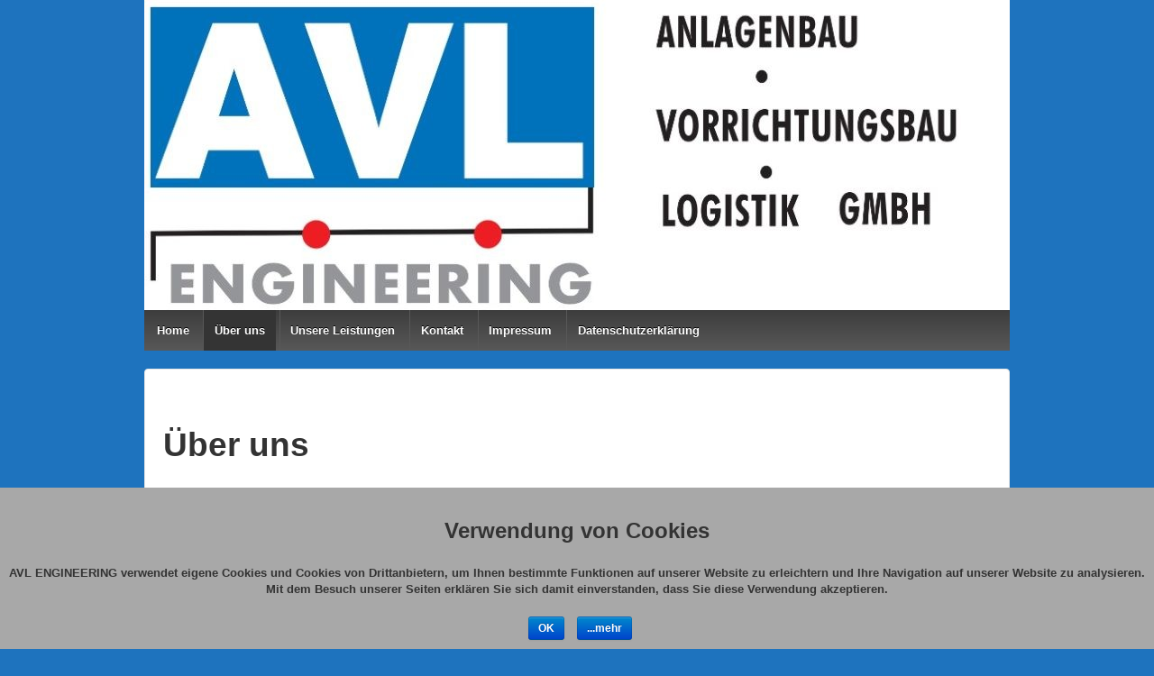

--- FILE ---
content_type: text/html; charset=UTF-8
request_url: https://avl-engineering.de/ueber-uns
body_size: 9045
content:
	<!doctype html>
	<!--[if !IE]>
	<html class="no-js non-ie" lang="de"> <![endif]-->
	<!--[if IE 7 ]>
	<html class="no-js ie7" lang="de"> <![endif]-->
	<!--[if IE 8 ]>
	<html class="no-js ie8" lang="de"> <![endif]-->
	<!--[if IE 9 ]>
	<html class="no-js ie9" lang="de"> <![endif]-->
	<!--[if gt IE 9]><!-->
<html class="no-js" lang="de"> <!--<![endif]-->
	<head>

		<meta charset="UTF-8"/>
		<meta name="viewport" content="width=device-width, initial-scale=1.0">

		<link rel="profile" href="http://gmpg.org/xfn/11"/>
		<link rel="pingback" href="https://avl-engineering.de/xmlrpc.php"/>

		<title>Über uns &#8211; AVL &#8211; Engineerig &#8211; Bilshausen</title>
<link rel='dns-prefetch' href='//s0.wp.com' />
<link rel='dns-prefetch' href='//secure.gravatar.com' />
<link rel='dns-prefetch' href='//s.w.org' />
<link rel="alternate" type="application/rss+xml" title="AVL - Engineerig - Bilshausen &raquo; Feed" href="https://avl-engineering.de/feed" />
<link rel="alternate" type="application/rss+xml" title="AVL - Engineerig - Bilshausen &raquo; Kommentar-Feed" href="https://avl-engineering.de/comments/feed" />
		<script type="text/javascript">
			window._wpemojiSettings = {"baseUrl":"https:\/\/s.w.org\/images\/core\/emoji\/12.0.0-1\/72x72\/","ext":".png","svgUrl":"https:\/\/s.w.org\/images\/core\/emoji\/12.0.0-1\/svg\/","svgExt":".svg","source":{"concatemoji":"https:\/\/avl-engineering.de\/wp-includes\/js\/wp-emoji-release.min.js?ver=5.2.23"}};
			!function(e,a,t){var n,r,o,i=a.createElement("canvas"),p=i.getContext&&i.getContext("2d");function s(e,t){var a=String.fromCharCode;p.clearRect(0,0,i.width,i.height),p.fillText(a.apply(this,e),0,0);e=i.toDataURL();return p.clearRect(0,0,i.width,i.height),p.fillText(a.apply(this,t),0,0),e===i.toDataURL()}function c(e){var t=a.createElement("script");t.src=e,t.defer=t.type="text/javascript",a.getElementsByTagName("head")[0].appendChild(t)}for(o=Array("flag","emoji"),t.supports={everything:!0,everythingExceptFlag:!0},r=0;r<o.length;r++)t.supports[o[r]]=function(e){if(!p||!p.fillText)return!1;switch(p.textBaseline="top",p.font="600 32px Arial",e){case"flag":return s([55356,56826,55356,56819],[55356,56826,8203,55356,56819])?!1:!s([55356,57332,56128,56423,56128,56418,56128,56421,56128,56430,56128,56423,56128,56447],[55356,57332,8203,56128,56423,8203,56128,56418,8203,56128,56421,8203,56128,56430,8203,56128,56423,8203,56128,56447]);case"emoji":return!s([55357,56424,55356,57342,8205,55358,56605,8205,55357,56424,55356,57340],[55357,56424,55356,57342,8203,55358,56605,8203,55357,56424,55356,57340])}return!1}(o[r]),t.supports.everything=t.supports.everything&&t.supports[o[r]],"flag"!==o[r]&&(t.supports.everythingExceptFlag=t.supports.everythingExceptFlag&&t.supports[o[r]]);t.supports.everythingExceptFlag=t.supports.everythingExceptFlag&&!t.supports.flag,t.DOMReady=!1,t.readyCallback=function(){t.DOMReady=!0},t.supports.everything||(n=function(){t.readyCallback()},a.addEventListener?(a.addEventListener("DOMContentLoaded",n,!1),e.addEventListener("load",n,!1)):(e.attachEvent("onload",n),a.attachEvent("onreadystatechange",function(){"complete"===a.readyState&&t.readyCallback()})),(n=t.source||{}).concatemoji?c(n.concatemoji):n.wpemoji&&n.twemoji&&(c(n.twemoji),c(n.wpemoji)))}(window,document,window._wpemojiSettings);
		</script>
		<style type="text/css">
img.wp-smiley,
img.emoji {
	display: inline !important;
	border: none !important;
	box-shadow: none !important;
	height: 1em !important;
	width: 1em !important;
	margin: 0 .07em !important;
	vertical-align: -0.1em !important;
	background: none !important;
	padding: 0 !important;
}
</style>
	<link rel='stylesheet' id='wp-block-library-css'  href='https://avl-engineering.de/wp-includes/css/dist/block-library/style.min.css?ver=5.2.23' type='text/css' media='all' />
<link rel='stylesheet' id='my-style-css'  href='https://avl-engineering.de/wp-content/plugins/cardoza-3d-tag-cloud//public/css/cardoza3dtagcloud.css?ver=5.2.23' type='text/css' media='all' />
<link rel='stylesheet' id='contact-form-7-css'  href='https://avl-engineering.de/wp-content/plugins/contact-form-7/includes/css/styles.css?ver=5.1.3' type='text/css' media='all' />
<link rel='stylesheet' id='cookie-notice-front-css'  href='https://avl-engineering.de/wp-content/plugins/cookie-notice/css/front.min.css?ver=5.2.23' type='text/css' media='all' />
<link rel='stylesheet' id='responsive-lightbox-fancybox-css'  href='https://avl-engineering.de/wp-content/plugins/responsive-lightbox/assets/fancybox/jquery.fancybox.min.css?ver=2.1.0' type='text/css' media='all' />
<link rel='stylesheet' id='responsive-style-css'  href='https://avl-engineering.de/wp-content/themes/responsive/core/css/style.min.css?ver=3.15.3' type='text/css' media='all' />
<style id='responsive-style-inline-css' type='text/css'>

		body {
			font-family: Arial, Helvetica, sans-serif;
			text-transform: inherit;
			letter-spacing: 0 !important;
			color: #929292;
			font-weight: 400;
			line-height: 1.8;
			font-style: normal;
			box-sizing: border-box;
			font-size: 14px;
		}
		h1,h2,h3,h4,h5,h6,
		.theme-heading,
		.widget-title,
		.responsive-widget-recent-posts-title,
		.comment-reply-title,
		.entry-title a,
		entry-title,
		.sidebar-box,
		.widget-title,
		.site-title a, .site-description {
			font-family: Arial, Helvetica, sans-serif;
			text-transform: inherit;
			letter-spacing: 0 !important;
			color: #333333;
			font-weight: 700;
			line-height: 1.4;
			font-style: normal;
		}
		a {
			color: #078ce1;
		}
		a:hover {
			color: #10659c;
		}
		input, .widget-wrapper input[type=email], .widget-wrapper input[type=password], .widget-wrapper input[type=text], .widget-wrapper select {
			color: #333333;
			background-color: #ffffff;
			border-color: #eaeaea;
		}
		input:focus, input[type=text]:focus {
			background-color: #ffffff;
			border-color: #eaeaea;
		}

		#content-woocommerce .product .single_add_to_cart_button, .added_to_cart.wc-forward, .woocommerce ul.products li.product .button,
		input[type='submit'], input[type=button], a.button, .button, .call-to-action a.button, button, .woocommerce a.button, .woocommerce button.button, .woocommerce input.button,
		.woocommerce #respond input#submit, .woocommerce .cart .button, .woocommerce .cart input.button, .woocommerce #respond input#submit.alt, .woocommerce a.button.alt, .woocommerce button.button.alt, .woocommerce input.button.alt {
			color: #ffffff;
			background-color: #1874cd;
		}
		button:hover, input[type='submit']:hover, input[type=button]:hover, a.button:hover, .button:hover, .woocommerce a.button:hover, .woocommerce input.button:hover , .call-to-action a.button:hover,
		#content-woocommerce .product .single_add_to_cart_button:hover, #content-woocommerce .product .single_add_to_cart_button:focus, .added_to_cart.wc-forward:hover, .added_to_cart.wc-forward:focus, .woocommerce ul.products li.product .button:hover, .woocommerce ul.products li.product .button:focus,
		.woocommerce #respond input#submit:hover, .woocommerce #respond input#submit:hover, .woocommerce a.button:hover, .woocommerce button.button:hover, .woocommerce input.button:hover {
				background-color: #7db7f0;
		}

		.woocommerce a.button:disabled, .woocommerce a.button.disabled, .woocommerce a.button:disabled[disabled],
		.woocommerce button.button:disabled,
		.woocommerce button.button.disabled,
		.woocommerce button.button:disabled[disabled],
		.woocommerce input.button:disabled,
		.woocommerce input.button.disabled,
		.woocommerce input.button:disabled[disabled],
		.woocommerce #respond input#submit:disabled,
		.woocommerce #respond input#submit.disabled,
		.woocommerce #respond input#submit:disabled[disabled] {
			color: #ffffff;
			background-color: #1874cd;
		}

		.woocommerce a.button.alt.disabled, .woocommerce a.button.alt:disabled, .woocommerce a.button.alt:disabled[disabled], .woocommerce a.button.alt.disabled:hover, .woocommerce a.button.alt:disabled:hover, .woocommerce a.button.alt:disabled[disabled]:hover,
		.woocommerce button.button.alt.disabled,
		.woocommerce button.button.alt:disabled,
		.woocommerce button.button.alt:disabled[disabled],
		.woocommerce button.button.alt.disabled:hover,
		.woocommerce button.button.alt:disabled:hover,
		.woocommerce button.button.alt:disabled[disabled]:hover,
		.woocommerce input.button.alt.disabled,
		.woocommerce input.button.alt:disabled,
		.woocommerce input.button.alt:disabled[disabled],
		.woocommerce input.button.alt.disabled:hover,
		.woocommerce input.button.alt:disabled:hover,
		.woocommerce input.button.alt:disabled[disabled]:hover,
		.woocommerce #respond input#submit.alt.disabled,
		.woocommerce #respond input#submit.alt:disabled,
		.woocommerce #respond input#submit.alt:disabled[disabled],
		.woocommerce #respond input#submit.alt.disabled:hover,
		.woocommerce #respond input#submit.alt:disabled:hover,
		.woocommerce #respond input#submit.alt:disabled[disabled]:hover{
		background-color: #7db7f0;
		}
		label {
			color: #10659c;
		}
		.fullwidth-layout
		.container, div#container {
			width: 960px;
			max-width: 100%;
		}
		.boxed-layout
		.content-area, body.default-layout #content-outer, body.full-width-layout #content-outer, body.full-width-no-box #content-outer {
			width: 960px;
			max-width: 100%;
		}
	
</style>
<link rel='stylesheet' id='responsive-media-queries-css'  href='https://avl-engineering.de/wp-content/themes/responsive/core/css/responsive.min.css?ver=3.15.3' type='text/css' media='all' />
<link rel='stylesheet' id='fontawesome-style-css'  href='https://avl-engineering.de/wp-content/themes/responsive/core/css/font-awesome.min.css?ver=4.7.0' type='text/css' media='all' />
<link rel='stylesheet' id='jetpack_css-css'  href='https://avl-engineering.de/wp-content/plugins/jetpack/css/jetpack.css?ver=7.5.7' type='text/css' media='all' />
<script type='text/javascript' src='https://avl-engineering.de/wp-includes/js/jquery/jquery.js?ver=1.12.4-wp'></script>
<script type='text/javascript' src='https://avl-engineering.de/wp-includes/js/jquery/jquery-migrate.min.js?ver=1.4.1'></script>
<script type='text/javascript' src='https://avl-engineering.de/wp-content/plugins/cardoza-3d-tag-cloud/jquery.tagcanvas.min.js?ver=5.2.23'></script>
<script type='text/javascript'>
/* <![CDATA[ */
var cnArgs = {"ajaxurl":"https:\/\/avl-engineering.de\/wp-admin\/admin-ajax.php","hideEffect":"fade","onScroll":"no","onScrollOffset":"100","cookieName":"cookie_notice_accepted","cookieValue":"true","cookieTime":"2592000","cookiePath":"\/","cookieDomain":"","redirection":"","cache":"","refuse":"no","revoke_cookies":"0","revoke_cookies_opt":"automatic","secure":"1"};
/* ]]> */
</script>
<script type='text/javascript' src='https://avl-engineering.de/wp-content/plugins/cookie-notice/js/front.min.js?ver=1.2.46'></script>
<script type='text/javascript' src='https://avl-engineering.de/wp-content/plugins/responsive-lightbox/assets/fancybox/jquery.fancybox.min.js?ver=2.1.0'></script>
<script type='text/javascript' src='https://avl-engineering.de/wp-content/plugins/responsive-lightbox/assets/infinitescroll/infinite-scroll.pkgd.min.js?ver=5.2.23'></script>
<script type='text/javascript'>
/* <![CDATA[ */
var rlArgs = {"script":"fancybox","selector":"lightbox","customEvents":"","activeGalleries":"1","modal":"0","showOverlay":"1","showCloseButton":"1","enableEscapeButton":"1","hideOnOverlayClick":"1","hideOnContentClick":"0","cyclic":"0","showNavArrows":"1","autoScale":"1","scrolling":"yes","centerOnScroll":"1","opacity":"1","overlayOpacity":"70","overlayColor":"#666","titleShow":"1","titlePosition":"outside","transitions":"fade","easings":"swing","speeds":"300","changeSpeed":"300","changeFade":"100","padding":"5","margin":"5","videoWidth":"1080","videoHeight":"720","woocommerce_gallery":"0","ajaxurl":"https:\/\/avl-engineering.de\/wp-admin\/admin-ajax.php","nonce":"3eab5bf436"};
/* ]]> */
</script>
<script type='text/javascript' src='https://avl-engineering.de/wp-content/plugins/responsive-lightbox/js/front.js?ver=2.1.0'></script>
<script type='text/javascript' src='https://avl-engineering.de/wp-content/themes/responsive/core/js/responsive-modernizr.min.js?ver=2.6.1'></script>
<link rel='https://api.w.org/' href='https://avl-engineering.de/wp-json/' />
<link rel="EditURI" type="application/rsd+xml" title="RSD" href="https://avl-engineering.de/xmlrpc.php?rsd" />
<link rel="wlwmanifest" type="application/wlwmanifest+xml" href="https://avl-engineering.de/wp-includes/wlwmanifest.xml" /> 
<meta name="generator" content="WordPress 5.2.23" />
<link rel="canonical" href="https://avl-engineering.de/ueber-uns" />
<link rel='shortlink' href='https://wp.me/P5VIov-d' />
<link rel="alternate" type="application/json+oembed" href="https://avl-engineering.de/wp-json/oembed/1.0/embed?url=https%3A%2F%2Favl-engineering.de%2Fueber-uns" />
<link rel="alternate" type="text/xml+oembed" href="https://avl-engineering.de/wp-json/oembed/1.0/embed?url=https%3A%2F%2Favl-engineering.de%2Fueber-uns&#038;format=xml" />
	<script type="text/javascript">
		$j = jQuery.noConflict();
		$j(document).ready(function() {
			if(!$j('#myCanvas').tagcanvas({
				textColour: '#ffffff',
				outlineColour: '#1E73BE',
				reverse: true,
				depth: 0.8,
				textFont: null,
				weight: true,
				maxSpeed: 0.05
			},'tags')) {
				$j('#myCanvasContainer').hide();
			}
		});
	</script>
	
<link rel="stylesheet" href="https://avl-engineering.de/wp-content/plugins/count-per-day/counter.css" type="text/css" />

<link rel='dns-prefetch' href='//v0.wordpress.com'/>
<link rel='dns-prefetch' href='//i0.wp.com'/>
<link rel='dns-prefetch' href='//i1.wp.com'/>
<link rel='dns-prefetch' href='//i2.wp.com'/>
<style type='text/css'>img#wpstats{display:none}</style><!-- We need this for debugging -->
<!-- Responsive 3.15.3 -->
<style type="text/css" id="custom-background-css">
body.custom-background { background-color: #1e73be; }
</style>
	
<!-- Jetpack Open Graph Tags -->
<meta property="og:type" content="article" />
<meta property="og:title" content="Über uns" />
<meta property="og:url" content="https://avl-engineering.de/ueber-uns" />
<meta property="og:description" content="Seit fast 20 Jahren beschäftigt sich die AVL Engineering GmbH erfolgreich mit der Entwicklung, Fertigung und Montage von kompletten Maschinen und Anlagen sowie individuell konzipierten Sondermaschi…" />
<meta property="article:published_time" content="2015-03-22T11:34:00+00:00" />
<meta property="article:modified_time" content="2015-10-15T16:43:55+00:00" />
<meta property="og:site_name" content="AVL - Engineerig - Bilshausen" />
<meta property="og:image" content="https://s0.wp.com/i/blank.jpg" />
<meta property="og:locale" content="de_DE" />
<meta name="twitter:text:title" content="Über uns" />
<meta name="twitter:card" content="summary" />

<!-- End Jetpack Open Graph Tags -->
			<!-- Easy Columns 2.1.1 by Pat Friedl http://www.patrickfriedl.com -->
			<link rel="stylesheet" href="https://avl-engineering.de/wp-content/plugins/easy-columns/css/easy-columns.css" type="text/css" media="screen, projection" />
						<style type="text/css" id="wp-custom-css">
				/*
Willkommen bei Custom CSS

Wie es funktioniert, steht unter http://wp.me/PEmnE-Bt
*/			</style>
			</head>

<body class="page-template page-template-full-width-page page-template-full-width-page-php page page-id-13 custom-background cookies-not-set default-layout">


<div id="container" class="hfeed">

	<div class="skip-container cf">
		<a class="skip-link screen-reader-text focusable" href="#content">&darr; Zum zentralen Inhalt</a>
	</div><!-- .skip-container -->
	<div id="header_section">
	<div id="header" role="banner">

		
		
				<div id="content-outer">
			<div id="logo">
		
			<a href="https://avl-engineering.de/"><img src="https://avl-engineering.de/wp-content/uploads/2015/10/cropped-Logo-AVL2015.jpg" width="960" height="344" alt="AVL &#8211; Engineerig &#8211; Bilshausen"/></a>

	
		</div><!-- end of #logo -->
	</div>




				<div class="main-nav"><ul id="menu-oben" class="menu"><li id="menu-item-18" class="menu-item menu-item-type-post_type menu-item-object-page menu-item-home menu-item-18"><a href="https://avl-engineering.de/">Home</a></li>
<li id="menu-item-15" class="menu-item menu-item-type-post_type menu-item-object-page current-menu-item page_item page-item-13 current_page_item menu-item-15"><a href="https://avl-engineering.de/ueber-uns" aria-current="page">Über uns</a></li>
<li id="menu-item-65" class="menu-item menu-item-type-post_type menu-item-object-page menu-item-65"><a href="https://avl-engineering.de/unsere-leistungen">Unsere Leistungen</a></li>
<li id="menu-item-16" class="menu-item menu-item-type-post_type menu-item-object-page menu-item-16"><a href="https://avl-engineering.de/kontakt">Kontakt</a></li>
<li id="menu-item-17" class="menu-item menu-item-type-post_type menu-item-object-page menu-item-17"><a href="https://avl-engineering.de/impressum">Impressum</a></li>
<li id="menu-item-233" class="menu-item menu-item-type-post_type menu-item-object-page menu-item-233"><a href="https://avl-engineering.de/datenschutzerklaerung">Datenschutzerklärung</a></li>
</ul></div>
		
		
	</div><!-- end of #header -->
	</div>


	<div id="wrapper" class="clearfix">
<div id="content-outer">
<div id="content-full" class="grid col-940">

	
		
			
						<div id="post-13" class="post-13 page type-page status-publish hentry">
				
							<h1 class="entry-title post-title">Über uns</h1>
	

				<div class="post-entry">
										<p style="text-align: justify;"><span style="color: #000000; font-size: 12pt;">Seit fast 20 Jahren beschäftigt sich die AVL Engineering GmbH erfolgreich mit der Entwicklung, Fertigung und Montage von kompletten Maschinen und Anlagen sowie individuell konzipierten Sondermaschinen.<br />
</span></p>
<p style="text-align: justify;"><span style="color: #000000; font-size: 12pt;">Von der Einzelfertigung von Prototypen über Serienfertigung bis hin zur Herstellung und Montage von kompletten Anlagen im Sondermaschinenbau übernehmen wir alle Aufgaben. Wir entwickeln und konstruieren für Sie in partnerschaftlicher Zusammenarbeit die optimale und energieeffiziente Lösung oder produzieren nach Ihren Zeichnungen, Konstruktionen oder Pflichtenheften, Maschinen in nahezu allen Größenordnungen.</span></p>
<p style="text-align: justify;"><span style="color: #000000; font-size: 12pt;">Wir bieten unseren Kunden Produkte in hoher Qualität, unter Einhaltung der getroffenen Vereinbarung und unter Berücksichtigung aller zutreffenden Vorschriften, technischen Standards und Normen. </span><span style="color: #000000; font-size: 12pt;">Flexilibität, Kundennähe und Innovationfähigkeit stehen bei uns ganz oben unsere Belegschaft besteht aus qualifizierten Mitarbeitern die mit den Aufgaben gewachsen sind und langjährige Erfahrung verfügen.</span></p>
<p style="text-align: justify;"><span style="color: #000000; font-size: 12pt;">Zu unserem Kundenstamm zählen Industriebetriebe im Kreis Osterode, Seesen, Northeim sowie Göttingen,</span><br />
<span style="color: #000000; line-height: 1.5; font-size: 12pt;"> die wir schon seit vielen Jahren mit unserem qualifizierten Team erfolgreich betreuen.</span></p>
<p><img class=" size-full wp-image-125 aligncenter" src="https://i0.wp.com/avl-engineering.de/wp-content/uploads/2015/03/banner.jpg?resize=868%2C175" alt="banner" width="868" height="175" srcset="https://i0.wp.com/avl-engineering.de/wp-content/uploads/2015/03/banner.jpg?w=868&amp;ssl=1 868w, https://i0.wp.com/avl-engineering.de/wp-content/uploads/2015/03/banner.jpg?resize=300%2C60&amp;ssl=1 300w, https://i0.wp.com/avl-engineering.de/wp-content/uploads/2015/03/banner.jpg?resize=100%2C20&amp;ssl=1 100w, https://i0.wp.com/avl-engineering.de/wp-content/uploads/2015/03/banner.jpg?resize=150%2C30&amp;ssl=1 150w, https://i0.wp.com/avl-engineering.de/wp-content/uploads/2015/03/banner.jpg?resize=200%2C40&amp;ssl=1 200w, https://i0.wp.com/avl-engineering.de/wp-content/uploads/2015/03/banner.jpg?resize=450%2C91&amp;ssl=1 450w, https://i0.wp.com/avl-engineering.de/wp-content/uploads/2015/03/banner.jpg?resize=600%2C121&amp;ssl=1 600w" sizes="(max-width: 868px) 100vw, 868px" data-recalc-dims="1" /></p>
									</div>
				<!-- end of .post-entry -->

				

<div class="post-edit"></div>

							</div><!-- end of #post-13 -->
			
						



			
			
</div><!-- end of #content-full -->
</div>
</div><!-- end of #wrapper -->

</div><!-- end of #container -->

<div id="footer" class="clearfix" role="contentinfo">
	
	<div id="footer-wrapper">

		 <!--   main-->

		<div id="content-outer">
			<div id="footer_widget" class="grid col-940">
		
		
			<div id="3d_tag_cloud" class="grid col-300 widget_cardoza_3d_tagcloud"><div class="widget-wrapper"><div class="widget-title"><h3> </h3></div>		<div id="myCanvasContainer" style="background-color:#1E73BE;">
			<canvas width="300" height="275" id="myCanvas">
				<p>Anything in here will be replaced on browsers that support the canvas element</p>
			</canvas>
		</div>
		<div id="tags">
			<ul style="display:none;width:300px;height:275px;font-family:'Verdana';">
										<li>
							<a href="https://avl-engineering.de/tag/maschinenbau" style="font-size:16px;">Maschinenbau</a>
						</li>
												<li>
							<a href="https://avl-engineering.de/tag/und-fraesarbeiten" style="font-size:16px;">und Fräsarbeiten</a>
						</li>
												<li>
							<a href="https://avl-engineering.de/tag/blechbearbeitung" style="font-size:16px;">Blechbearbeitung</a>
						</li>
												<li>
							<a href="https://avl-engineering.de/tag/schlosserarbeiten" style="font-size:16px;">Schlosserarbeiten</a>
						</li>
												<li>
							<a href="https://avl-engineering.de/tag/schweissen-mig-mag-wig" style="font-size:16px;">Schweißen MIG-MAG-WIG</a>
						</li>
												<li>
							<a href="https://avl-engineering.de/tag/vorrichtungsbau" style="font-size:14px;">Vorrichtungsbau</a>
						</li>
												<li>
							<a href="https://avl-engineering.de/tag/sondermaschinenbau" style="font-size:14px;">Sondermaschinenbau</a>
						</li>
												<li>
							<a href="https://avl-engineering.de/tag/eichsfeld" style="font-size:14px;">Eichsfeld</a>
						</li>
												<li>
							<a href="https://avl-engineering.de/tag/metallbau" style="font-size:14px;">Metallbau</a>
						</li>
												<li>
							<a href="https://avl-engineering.de/tag/goettingen" style="font-size:14px;">Göttingen</a>
						</li>
												<li>
							<a href="https://avl-engineering.de/tag/duderstadt" style="font-size:14px;">Duderstadt</a>
						</li>
												<li>
							<a href="https://avl-engineering.de/tag/avl" style="font-size:14px;">AVL</a>
						</li>
												<li>
							<a href="https://avl-engineering.de/tag/%ef%83%98-dreh" style="font-size:14px;"> Dreh-</a>
						</li>
												<li>
							<a href="https://avl-engineering.de/tag/mig" style="font-size:14px;">MIG</a>
						</li>
												<li>
							<a href="https://avl-engineering.de/tag/mag" style="font-size:14px;">MAG</a>
						</li>
												<li>
							<a href="https://avl-engineering.de/tag/wig" style="font-size:14px;">WIG</a>
						</li>
												<li>
							<a href="https://avl-engineering.de/tag/vordaecher" style="font-size:14px;">Vordächer</a>
						</li>
												<li>
							<a href="https://avl-engineering.de/tag/gelaender" style="font-size:14px;">Geländer</a>
						</li>
												<li>
							<a href="https://avl-engineering.de/tag/edelstahlarbeiten" style="font-size:14px;">Edelstahlarbeiten</a>
						</li>
												<li>
							<a href="https://avl-engineering.de/tag/schweissen" style="font-size:14px;">Schweißen</a>
						</li>
												<li>
							<a href="https://avl-engineering.de/tag/osterode" style="font-size:12px;">Osterode</a>
						</li>
												<li>
							<a href="https://avl-engineering.de/tag/harz" style="font-size:12px;">Harz</a>
						</li>
									</ul>
		</div>
		</div></div><div id="widget_contact_info-2" class="grid col-300 widget_contact_info"><div class="widget-wrapper"><div itemscope itemtype="http://schema.org/LocalBusiness"><iframe width="600"  height="216" frameborder="0" src="https://www.google.com/maps/embed/v1/place?q=AVL+EngineeringKleine+Bahnhofstr.+1037434+Bilshausen&#038;key=AIzaSyB-9t6X6UyYrxB8QxyUllRJbrrJ09qQuSo" class="contact-map"></iframe><div class="confit-address" itemscope itemtype="http://schema.org/PostalAddress" itemprop="address"><a href="https://maps.google.com/maps?z=16&#038;q=avl%2Bengineering%2Bkleine%2Bbahnhofstr.%2B10%2B37434%2Bbilshausen" target="_blank">AVL Engineering<br/>Kleine Bahnhofstr. 10<br/><br/>37434 Bilshausen</a></div><div class="confit-phone"><span itemprop="telephone">FON: +49 05528 982150</span></div></div></div></div><div id="countperday_widget-3" class="fit grid col-300 widget_countperday_widget"><div class="fit widget-wrapper"><div class="widget-title"><h3>Statistik</h3></div><ul class="cpd"><li class="cpd-l"><span id="cpd_number_getreadsall" class="cpd-r">214977</span>Seitenaufrufe gesamt:</li><li class="cpd-l"><span id="cpd_number_getreadstoday" class="cpd-r">81</span>Seitenaufrufe heute:</li><li class="cpd-l"><span id="cpd_number_getreadsyesterday" class="cpd-r">83</span>Seitenaufrufe gestern:</li><li class="cpd-l"><span id="cpd_number_getuserall" class="cpd-r">119142</span>Besucher gesamt:</li><li class="cpd-l"><span id="cpd_number_getusertoday" class="cpd-r">46</span>Besucher heute:</li><li class="cpd-l"><span id="cpd_number_getuseryesterday" class="cpd-r">50</span>Besucher gestern:</li><li class="cpd-l"><span id="cpd_number_getuserperday" class="cpd-r"><abbr title="last 7 days without today">55</abbr></span>Besucher pro Tag:</li><li class="cpd-l"><span id="cpd_number_getuseronline" class="cpd-r">0</span>Besucher momentan online:</li><li class="cpd-l"><span id="cpd_number_getfirstcount" class="cpd-r">22. März 2015</span>gezählt ab:</li></ul></div></div>
		
			</div><!-- end of #footer-widget -->
		</div>
		<div id="content-outer">
				<div class="grid col-940">

			<div class="grid col-540">
							</div><!-- end of col-540 -->

			<div class="grid col-380 fit">
				<ul class="social-icons"></ul><!-- .social-icons -->			</div><!-- end of col-380 fit -->

		</div><!-- end of col-940 -->
								<div class="grid col-300 copyright">
			&copy;  2025<a id="copyright_link" href="https://avl-engineering.de/" title="AVL &#8211; Engineerig &#8211; Bilshausen">
				 AVL &#8211; Engineerig &#8211; Bilshausen			</a>
		</div><!-- end of .copyright -->

		<div class="grid col-300 scroll-top"><!--<a href="#scroll-top" title="Nach oben scrollen">↑</a>
		<div id="scroll-to-top"><span class="glyphicon glyphicon-chevron-up"></span></div>--></div>
			</div>
	
	</div><!-- end #footer-wrapper -->

	</div><!-- end #footer -->
<div id="scroll" title="Scroll to Top" style="display: block;">Top<span></span></div>
	<div style="display:none">
	</div>
<link rel='stylesheet' id='contact-info-map-css-css'  href='https://avl-engineering.de/wp-content/plugins/jetpack/modules/widgets/contact-info/contact-info-map.css?ver=20160623' type='text/css' media='all' />
<script type='text/javascript' src='https://avl-engineering.de/wp-content/plugins/jetpack/_inc/build/photon/photon.min.js?ver=20190201'></script>
<script type='text/javascript'>
/* <![CDATA[ */
var wpcf7 = {"apiSettings":{"root":"https:\/\/avl-engineering.de\/wp-json\/contact-form-7\/v1","namespace":"contact-form-7\/v1"}};
/* ]]> */
</script>
<script type='text/javascript' src='https://avl-engineering.de/wp-content/plugins/contact-form-7/includes/js/scripts.js?ver=5.1.3'></script>
<script type='text/javascript' src='https://s0.wp.com/wp-content/js/devicepx-jetpack.js?ver=202545'></script>
<script type='text/javascript' src='https://secure.gravatar.com/js/gprofiles.js?ver=2025Novaa'></script>
<script type='text/javascript'>
/* <![CDATA[ */
var WPGroHo = {"my_hash":""};
/* ]]> */
</script>
<script type='text/javascript' src='https://avl-engineering.de/wp-content/plugins/jetpack/modules/wpgroho.js?ver=5.2.23'></script>
<script type='text/javascript' src='https://avl-engineering.de/wp-content/themes/responsive/core/js/responsive-scripts.min.js?ver=1.2.6'></script>
<script type='text/javascript' src='https://avl-engineering.de/wp-content/themes/responsive/core/js/jquery.placeholder.min.js?ver=2.0.7'></script>
<script type='text/javascript' src='https://avl-engineering.de/wp-includes/js/wp-embed.min.js?ver=5.2.23'></script>
<script type='text/javascript' src='https://stats.wp.com/e-202545.js' async='async' defer='defer'></script>
<script type='text/javascript'>
	_stq = window._stq || [];
	_stq.push([ 'view', {v:'ext',j:'1:7.5.7',blog:'87637031',post:'13',tz:'2',srv:'avl-engineering.de'} ]);
	_stq.push([ 'clickTrackerInit', '87637031', '13' ]);
</script>

			<div id="cookie-notice" role="banner" class="cn-bottom bootstrap" style="color: #000000; background-color: #a8a8a8;"><div class="cookie-notice-container"><span id="cn-notice-text"><h3>Verwendung von Cookies</h3>
                                <p> 
                                
                                    
                                    
                                  <h6>      <p>AVL ENGINEERING verwendet eigene Cookies und Cookies von Drittanbietern, um Ihnen bestimmte Funktionen auf unserer Website zu erleichtern und Ihre Navigation auf unserer Website zu analysieren. <br>Mit dem Besuch unserer Seiten erklären Sie sich damit einverstanden, dass Sie diese Verwendung akzeptieren. </h6></p></span><a href="#" id="cn-accept-cookie" data-cookie-set="accept" class="cn-set-cookie cn-button bootstrap button">OK</a><a href="https://avl-engineering.de/datenschutzerklaerung" target="_blank" id="cn-more-info" class="cn-more-info cn-button bootstrap button">...mehr</a>
				</div>
				
			</div></body>
</html>
